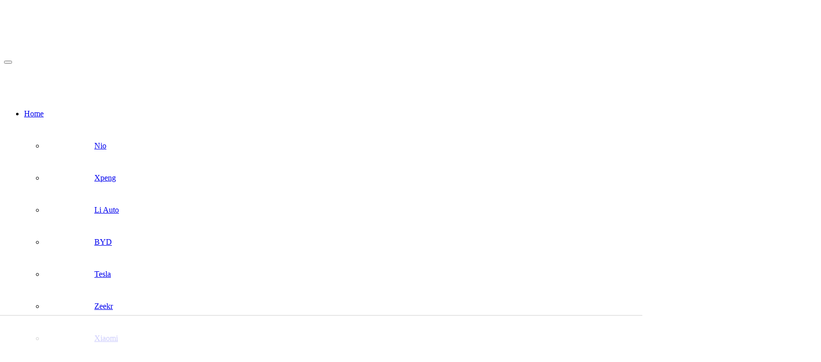

--- FILE ---
content_type: text/html
request_url: https://api.intentiq.com/profiles_engine/ProfilesEngineServlet?at=39&mi=10&dpi=936734067&pt=17&dpn=1&iiqidtype=2&iiqpcid=4ad7b86e-2ba5-4153-a8c6-2fec9e611341&iiqpciddate=1768909589454&pcid=d45dd8da-ec18-4c24-90c3-922b1a7bebcd&idtype=3&gdpr=0&japs=false&jaesc=0&jafc=0&jaensc=0&jsver=0.33&testGroup=A&source=pbjs&ABTestingConfigurationSource=group&abtg=A&vrref=https%3A%2F%2Fcnevpost.com
body_size: 56
content:
{"abPercentage":97,"adt":1,"ct":2,"isOptedOut":false,"data":{"eids":[]},"dbsaved":"false","ls":true,"cttl":86400000,"abTestUuid":"g_ed07a410-b759-476b-a4ac-21e35a201497","tc":9,"sid":1472065665}

--- FILE ---
content_type: text/html; charset=utf-8
request_url: https://www.google.com/recaptcha/api2/aframe
body_size: 266
content:
<!DOCTYPE HTML><html><head><meta http-equiv="content-type" content="text/html; charset=UTF-8"></head><body><script nonce="7fSzJfEteTc9HL6mvOGw5g">/** Anti-fraud and anti-abuse applications only. See google.com/recaptcha */ try{var clients={'sodar':'https://pagead2.googlesyndication.com/pagead/sodar?'};window.addEventListener("message",function(a){try{if(a.source===window.parent){var b=JSON.parse(a.data);var c=clients[b['id']];if(c){var d=document.createElement('img');d.src=c+b['params']+'&rc='+(localStorage.getItem("rc::a")?sessionStorage.getItem("rc::b"):"");window.document.body.appendChild(d);sessionStorage.setItem("rc::e",parseInt(sessionStorage.getItem("rc::e")||0)+1);localStorage.setItem("rc::h",'1768909601990');}}}catch(b){}});window.parent.postMessage("_grecaptcha_ready", "*");}catch(b){}</script></body></html>

--- FILE ---
content_type: text/plain
request_url: https://rtb.openx.net/openrtbb/prebidjs
body_size: -218
content:
{"id":"729e33cc-247a-4a0a-beb0-7d0149e274aa","nbr":0}

--- FILE ---
content_type: text/plain
request_url: https://rtb.openx.net/openrtbb/prebidjs
body_size: -218
content:
{"id":"3dcd41bf-bce4-417b-80da-0cc295eddb6a","nbr":0}

--- FILE ---
content_type: text/plain
request_url: https://rtb.openx.net/openrtbb/prebidjs
body_size: -218
content:
{"id":"c9c94ca3-d498-4b0f-8ce6-6fdc629243d0","nbr":0}

--- FILE ---
content_type: text/plain
request_url: https://rtb.openx.net/openrtbb/prebidjs
body_size: -218
content:
{"id":"02bb1c1d-6ba7-42eb-9685-40b8fa221d88","nbr":0}

--- FILE ---
content_type: text/plain
request_url: https://rtb.openx.net/openrtbb/prebidjs
body_size: -83
content:
{"id":"8fa3cdf2-5c70-4dcc-9168-193abc4620dc","nbr":0}

--- FILE ---
content_type: text/plain; charset=utf-8
request_url: https://ads.adthrive.com/http-api/cv2
body_size: 8032
content:
{"om":["06htwlxm","0av741zl","0b0m8l4f","0iyi1awv","0p298ycs8g7","0pycs8g7","0r6m6t7w","0sm4lr19","1","10011/3d4a2de1f1415ce2ec5134be2d62dec9","1011_302_56233468","1011_302_56233470","1011_302_56233474","1011_302_56233478","1011_302_56233481","1011_302_56233491","1011_302_56233497","1011_302_56273331","1011_302_56528061","1011_302_56528136","1011_302_56862488","1011_302_56982252","1011_302_56982262","1011_302_57035223","1028_8728253","10310289136970_462095643","10310289136970_462612359","10310289136970_462612537","10310289136970_462612943","10310289136970_462613276","10310289136970_462615155","10310289136970_462615644","10310289136970_462615833","10310289136970_559920770","10310289136970_559920874","10310289136970_577824595","10310289136970_577824611","10310289136970_577824612","10310289136970_577824614","10310289136970_593674671","10339421-5836009-0","10877374","10ua7afe","110_583521237159838123","11142692","11212184","11421707","11509227","11519008","11560071","11625846","11837166","1185:1610326628","11896988","11999803","12010080","12010084","12010088","12219597","12219632","12219633","124843_8","124848_7","1453468","14xoyqyz","1610326628","1610326728","1611092","16x7UEIxQu8","176_CR52149814","17_24694809","17_24696311","17_24767248","17_24767577","1891/84814","1ftzvfyu","1ktgrre1","1zx7wzcw","201500257","202430_200_EAAYACog7t9UKc5iyzOXBU.xMcbVRrAuHeIU5IyS9qdlP9IeJGUyBMfW1N0_","202d4qe7","20421090_200_EAAYACogyy0RzHbkTBh30TNsrxZR28Ohi-3ey2rLnbQlrDDSVmQyBCEE070_","206_501425","206_549410","2132:45871980","2132:45875347","2132:45999652","2132:46036624","2149:12147059","2149:12156461","2179:579593739337040696","2179:585139266317201118","2179:587183202622605216","2179:588463996220411211","2179:588837179414603875","2179:588969843258627169","2179:589289985696794383","2179:590157627360862445","2179:591283456202345442","2179:594033992319641821","222tsaq1","2249:553781814","2249:581439030","2249:650628496","2249:650628516","2249:650628539","2249:650628575","2249:650650503","2249:677340715","2249:691914577","2249:691925891","2249:700847682","2249:703861071","2249:704061053","2249:704085924","2307:0b0m8l4f","2307:0hly8ynw","2307:0pycs8g7","2307:222tsaq1","2307:28u7c6ez","2307:2gev4xcy","2307:3gmymj0g","2307:3ql09rl9","2307:43jaxpr7","2307:4yevyu88","2307:6hye09n0","2307:74scwdnj","2307:7cmeqmw8","2307:7ztkjhgq","2307:8linfb0q","2307:96srbype","2307:a7w365s6","2307:amly29q7","2307:bjbhu0bk","2307:bpecuyjx","2307:c1hsjx06","2307:cv2huqwc","2307:ddoadio1","2307:e49ssopz","2307:fmbxvfw0","2307:fovbyhjn","2307:fphs0z2t","2307:g49ju19u","2307:g749lgab","2307:ge4000vb","2307:hdu7gmx1","2307:hzonbdnu","2307:jd035jgw","2307:jzqxffb2","2307:k28x0smd","2307:m6ga279l","2307:oz3ry6sr","2307:p3cf8j8j","2307:qchclse2","2307:ralux098","2307:rup4bwce","2307:sr32zoh8","2307:t2546w8l","2307:tty470r7","2307:u2cc9kzv","2307:x59pvthe","2307:xc88kxs9","2307:zfexqyi5","2307:znl4u1zy","2307:zvdz58bk","23786257","23786439","2409_15064_70_85445171","2409_15064_70_85445183","2409_15064_70_85445193","2409_15064_70_85807307","2409_15064_70_85808987","2409_15064_70_86112923","2409_15064_70_86128402","2409_25495_176_CR52092918","2409_25495_176_CR52092919","2409_25495_176_CR52092920","2409_25495_176_CR52092921","2409_25495_176_CR52092922","2409_25495_176_CR52092923","2409_25495_176_CR52092954","2409_25495_176_CR52092956","2409_25495_176_CR52092957","2409_25495_176_CR52092958","2409_25495_176_CR52092959","2409_25495_176_CR52150651","2409_25495_176_CR52153849","2409_25495_176_CR52175340","2409_25495_176_CR52178314","2409_25495_176_CR52178315","2409_25495_176_CR52178316","2409_25495_176_CR52186411","2409_25495_176_CR52188001","244441761","24765525","25048620","25_53v6aquw","25_sgaw7i5o","25_utberk8n","262594","2662_200562_8166427","2662_200562_8168475","2662_200562_8172720","2662_200562_8172724","2662_200562_8182931","2662_200562_T26329948","2662_200562_T26343991","2676:85402301","2676:85402305","2676:85402325","2676:85402395","2676:85690706","2676:85690717","2676:85807294","2676:85807305","2676:85807307","2676:85807320","2676:85807326","2676:86082720","2676:86082776","2676:86434089","2676:86698039","2676:86698157","2676:86698256","2676:86698322","2676:86698455","2676:86698469","2676:86739509","2676:86894912","2676:86894914","2711_64_12156461","2711_67904_11560071","2715_9888_262594","2715_9888_501281","2760:176_CR52092923","2760:176_CR52092957","28925636","28929686","28933536","28u7c6ez","29102835","29402249","29414696","29414711","2974:8166427","2974:8168473","2974:8168537","2974:8168540","2974:8168581","299130774","2gev4xcy","2levso2o","2mokbgft","2zip0r12","3018/f646972558460772972afe4e337115c1","308_125204_12","31334462","31809564","31qdo7ks","32j56hnc","3335_133884_702675182","3335_25247_700109389","3335_25247_700109391","33603859","33605023","33608653","34182009","3490:CR52092918","3490:CR52092919","3490:CR52092920","3490:CR52092921","3490:CR52092922","3490:CR52092923","3490:CR52092957","3490:CR52175339","3490:CR52175340","3490:CR52178314","3490:CR52178316","3490:CR52212688","3490:CR52223710","3490:CR52223725","3658_136236_fphs0z2t","3658_15032_7ztkjhgq","3658_155735_0pycs8g7","3658_21920_42otcpb9","3658_78719_p3cf8j8j","3658_87799_t2546w8l","36_46_11063302","3702_139777_24765466","3702_139777_24765483","3702_139777_24765544","3702_139777_24765546","3702_139777_24765548","381513943572","3822:23149016","39303318","39350186","39364467","3LMBEkP-wis","3a2nyp64","3gmymj0g","3ql09rl9","3tkh4kx1","3v2n6fcp","3ws6ppdq","3x7t8epg","4083IP31KS13blueboheme_5d66c","409_189402","409_192548","409_192565","409_216326","409_216362","409_216366","409_216368","409_216382","409_216383","409_216384","409_216386","409_216387","409_216396","409_216398","409_216406","409_216416","409_216504","409_216506","409_220149","409_220169","409_220336","409_220366","409_223589","409_223591","409_223597","409_223599","409_225977","409_225978","409_225980","409_225982","409_225987","409_225988","409_225990","409_225992","409_226312","409_226314","409_226321","409_226322","409_226326","409_226334","409_226336","409_226342","409_226352","409_226361","409_226362","409_226364","409_226374","409_226376","409_227223","409_227224","409_227226","409_227227","409_227235","409_228054","409_228057","409_228059","409_228065","409_228077","409_228105","409_228349","409_228356","409_228362","409_228367","409_228370","409_228371","409_228380","409_228385","409_230726","409_230727","409_230728","409_230738","43163373","43919974","43919984","43919985","43919986","439246469228","43jaxpr7","44023623","44629254","45871980","458901553568","45901335","46038653","46243_46_11063302","47133517","481703827","485027845327","487951","48877306","48968087","49064328","49065887","49175728","4972640","49869013","49869015","4aqwokyz","4fk9nxse","4qxmmgd2","4sgewasf","4yevyu88","501281","501425","501_76_fa236cca-ca9a-4bf2-9378-bb88660c2c0e","50525751","51372355","51372397","51372410","514819301","521_425_203500","521_425_203505","521_425_203509","521_425_203515","521_425_203518","521_425_203529","521_425_203535","521_425_203536","521_425_203541","521_425_203542","521_425_203615","521_425_203617","521_425_203633","521_425_203645","521_425_203675","521_425_203685","521_425_203687","521_425_203693","521_425_203695","521_425_203698","521_425_203700","521_425_203706","521_425_203708","521_425_203712","521_425_203714","521_425_203729","521_425_203730","521_425_203732","521_425_203733","521_425_203741","521_425_203742","521_425_203743","521_425_203744","521_425_203745","521_425_203867","521_425_203868","521_425_203871","521_425_203877","521_425_203879","521_425_203884","521_425_203887","521_425_203892","521_425_203893","521_425_203896","521_425_203901","521_425_203905","521_425_203912","521_425_203921","521_425_203926","521_425_203934","521_425_203936","521_425_203973","52823916","5316_139700_09c5e2a6-47a5-417d-bb3b-2b2fb7fccd1e","5316_139700_16b4f0e9-216b-407b-816c-070dabe05b28","5316_139700_16d52f38-95b7-429d-a887-fab1209423bb","5316_139700_2fecd764-9cd3-4f14-b819-c5f009ce6090","5316_139700_3749b161-0a9b-47af-b0e5-a875e6e08569","5316_139700_3cdf5be4-408f-43d7-a14f-b5d558e7b1b2","5316_139700_44d12f53-720c-4d77-aa3f-2c657f68dcfa","5316_139700_4d1cd346-a76c-4afb-b622-5399a9f93e76","5316_139700_4d537733-716f-4002-aa66-cf67fd3df349","5316_139700_53a52a68-f2b1-43b7-bef4-56b9aa9addac","5316_139700_685f4df0-bcec-4811-8d09-c71b4dff2f32","5316_139700_709d6e02-fb43-40a3-8dee-a3bf34a71e58","5316_139700_70a96d16-dcff-4424-8552-7b604766cb80","5316_139700_70d9d4bf-0da5-4012-a8ac-4e2b9ae64c24","5316_139700_76cc1210-8fb0-4395-b272-aa369e25ed01","5316_139700_7ffcb809-64ae-49c7-8224-e96d7c029938","5316_139700_87802704-bd5f-4076-a40b-71f359b6d7bf","5316_139700_8f247a38-d651-4925-9883-c24f9c9285c0","5316_139700_90aab27a-4370-4a9f-a14a-99d421f43bcf","5316_139700_978023aa-d852-4627-8f12-684a08992060","5316_139700_a1999e91-ac02-4758-9ed1-b5acddc66573","5316_139700_a8ac655a-14ad-4f1a-ba03-9f5a49b9fdd8","5316_139700_b801ca60-9d5a-4262-8563-b7f8aef0484d","5316_139700_bd0b86af-29f5-418b-9bb4-3aa99ec783bd","5316_139700_bf4381ba-9efc-4946-a7b0-e8e9de47b55b","5316_139700_c200f4d4-619f-43c3-b1af-bd1598be4608","5316_139700_cbda64c5-11d0-46f9-8941-2ca24d2911d8","5316_139700_d1c1eb88-602b-4215-8262-8c798c294115","5316_139700_dc9214ed-70d3-4b6b-a90b-ca34142b3108","5316_139700_e3299175-652d-4539-b65f-7e468b378aea","5316_139700_e57da5d6-bc41-40d9-9688-87a11ae6ec85","5316_139700_e819ddf5-bee1-40e6-8ba9-a6bd57650000","5316_139700_ea8ff64b-fb55-47cf-9f14-e9dc9c2f90dc","5316_139700_ed348a34-02ad-403e-b9e0-10d36c592a09","5316_139700_f25505d6-4485-417c-9d44-52bb05004df5","5316_139700_f3c12291-f8d3-4d25-943d-01e8c782c5d7","5316_139700_fd97502e-2b85-4f6c-8c91-717ddf767abc","5316_139700_feb43adb-e3f8-4d32-a55e-90cab0ee0c6e","533565976","534650490","53osz248","53v6aquw","5504:203618","5510:6mj57yc0","5510:7ztkjhgq","5510:c88kaley","5510:ouycdkmq","5510:quk7w53j","55116643","55167461","55221385","5532:553781814","5532:704061053","55526750","5563_66529_OADD2.1326011159790428_1XQ974XJWSM50H9","5563_66529_OADD2.1327110671253373_1CW0YAYVGIF381Y","5563_66529_OADD2.7216038222963_163X1V9GDJK1NZYZXG","5563_66529_OADD2.7284328163393_196P936VYRAEYC7IJY","5563_66529_OADD2.7353040902703_13KLDS4Y16XT0RE5IS","5563_66529_OADD2.7353040903008_12R0JVJY7L8LZ42RWN","5563_66529_OADD2.7353083169082_14CHQFJEGBEH1W68BV","55726028","55726194","55763523","557_409_216366","557_409_216368","557_409_216396","557_409_216486","557_409_216616","557_409_220139","557_409_220149","557_409_220151","557_409_220159","557_409_220163","557_409_220169","557_409_220173","557_409_220336","557_409_220338","557_409_220343","557_409_220344","557_409_220346","557_409_220354","557_409_220364","557_409_220366","557_409_220368","557_409_223589","557_409_223599","557_409_225986","557_409_225988","557_409_225992","557_409_226312","557_409_226316","557_409_227224","557_409_228054","557_409_228055","557_409_228059","557_409_228065","557_409_228077","557_409_228105","557_409_228107","557_409_228349","557_409_228351","557_409_228354","557_409_228363","557_409_228370","557_409_228373","557_409_230731","557_409_235268","55826909","558_93_2mokbgft","558_93_61xc53ii","558_93_96srbype","558_93_cv2huqwc","558_93_dif1fgsg","5626536529","5626560399","563025238","56341213","5636:12023787","56617843","56635908","56635945","56635955","5700:553781814","5726594343","58310259131_553781814","588366512778827143","590157627360862445","593674671","594033992319641821","59664236","59751535","59751572","59780459","59780461","59780474","59873222","59873223","59873224","5989_1799740_703671438","5nes216g","5sfc9ja1","601381636","60146355","6026500985","6026576471","60398509","60618611","60638194","609577512","60f5a06w","61085224","61102880","61210719","61643831","618576351","618653722","618876699","618980679","61900466","619089559","61916211","61916223","61916225","61916229","61926845","61932920","61932925","61932933","61932957","61949616","61xc53ii","62019681","62019933","62187798","6226505239","6226508011","6226522291","6226534291","6226534301","6226534791","6250_66552_1112888883","62667314","62667320","627225143","627227759","627290883","627309156","627309159","627506494","627506665","628086965","628222860","628223277","628444259","628444349","628444433","628444439","628456310","628456382","628622163","628622172","628622178","628622241","628683371","628687043","628687157","628687460","628687463","628803013","628841673","628990952","629007394","629167998","629168001","629171196","629171202","629255550","629350437","62946736","62946743","62946748","629488423","62978285","62978299","62978305","62980385","62981075","62981822","62987257","630137823","63047267","6329018","6329020","6365_61796_784844652399","6365_61796_784880263591","6365_61796_788601787114","6365_61796_789207856994","6365_61796_790184873197","6365_61796_792723161914","6365_61796_793303452619","6365_61796_793381057673","6365_61796_793381057802","6365_61796_793381067213","638650123","63t6qg56","651637462","652348582","652348590","6547_67916_MV1nZ1aWyzts2kLtI0OJ","6547_67916_TeLXbFX4AUrksLxAsMVT","6547_67916_oWvMb0F7pUtKR1e7uten","668547445","670_9916_462792978","670_9916_577824612","670_9916_577824614","670_9916_674713065","673375558002","680574929","680597458938","680_99480_464327579","680_99480_685191118","680_99480_692218887","680_99480_700109379","680_99480_700109389","680_99480_700109391","680_99480_700109393","681349749","688070999","688078501","690_99485_1610326628","690_99485_1610326728","695879875","695879935","696332890","696559572","697084445","697189965","697189991","697189993","697190091","697199588","697199614","697525780","697525781","697525791","697525832","699206786","699467623","699554059","699812344","699812857","699813340","699824707","6hye09n0","6mj57yc0","6mrds7pc","6qy0hs97","6rbncy53","700109389","701276081","702397981","702423494","702675155","702675191","702759441","702924175","703930636","704890558","705415296","705639509","706320056","706320080","706998519","70_79096170","70_85444732","70_85444733","70_85444735","70_85444742","70_85444755","70_85444959","70_85472858","70_85690530","70_85690708","70_85954453","70_86082701","70_86082706","70_86698143","70_86698256","70_86884730","721491904952","723758178853","725307709636","7354_111700_86509222","7354_111700_86509226","7354_138543_83447713","7354_138543_86470587","7354_217088_86434096","7354_229128_86905973","7488qws5","74_462792978","779484712032","78827816","794di3me","7969_149355_45871980","7969_149355_45919811","7cmeqmw8","7i30xyr5","7nnanojy","7nwknfw7","7qIE6HPltrY","7vplnmf7","7xb3th35","80070448","80072847","8152859","8152878","8152879","8154361","8154364","8168539","8172731","8172734","8172741","8178326","82133854","8341_230731_585139266317201118","8341_230731_588366512778827143","8341_230731_588463996220411211","8341_230731_588969843258627169","8341_230731_589289985696794383","8341_230731_590157627360862445","8341_230731_591283456202345442","8341_230731_594033992319641821","83443809","83443843","83443844","83443869","83443877","83443883","83443885","83443889","83446533","83447751","84578143","84578144","85393231","85444959","85444966","85661854","85943197","86082998","86434333","86434341","86470584","86470587","86509222","86509223","86509229","86698256","86698323","86698326","86698455","86894912","8968064","8linfb0q","8orkh93v","9057/0328842c8f1d017570ede5c97267f40d","9057/0da634e56b4dee1eb149a27fcef83898","9057/211d1f0fa71d1a58cabee51f2180e38f","9057/5f448328401da696520ae886a00965e2","90_12219547","90_12219552","90_12219553","90_12219554","90_12219561","90_12219562","90_12219592","90_12219634","90_12491645","91950569","91950669","91950684","96srbype","9925w9vu","9nex8xyd","9t6gmxuz","M2E0EqQEzu0","QfA7SIOeni8","a566o9hb","a7w365s6","ad93t9yy","ascierwp","aw5w3js1","b5e77p2y","b90cwbcd","bj4kmsd6","bjbhu0bk","bmvwlypm","bn278v80","bnef280p","bpecuyjx","bpwmigtk","bvhq38fl","c1hsjx06","c1u7ixf4","c22985uv8cd","c25uv8cd","c2d7ypnt","c75hp4ji","c7mn7oi0","c88kaley","cqant14y","cr-1znx3dqwubwe","cr-3f8qyes3uatj","cr-8ku72n5v39rgv2","cr-98ru5j2tu8rm","cr-9cqtwg2w2brhx5","cr-9cqtwg3qw8rhx5","cr-9hxzbqc08jrgv2","cr-9luxzgzqx7rgv2","cr-Bitc7n_p9iw__vat__49i_k_6v6_h_jce2vm6d_CrwGxdjrj","cr-Bitc7n_p9iw__vat__49i_k_6v6_h_jce2vm6d_N4Vbydjrj","cr-Bitc7n_p9iw__vat__49i_k_6v6_h_jce2vm6d_U5356gokm","cr-Bitc7n_p9iw__vat__49i_k_6v6_h_jce2vm6d_ckZpqgokm","cr-aav1zg0qubwj","cr-aav22g0wubwj","cr-aav22g0xubwj","cr-aawz1i3vubwj","cr-aawz3f0uubwj","cr-aawz3f1yubwj","cr-aawz3f3xubwj","cr-bai9pzp9ubwe","cr-dby2yd7wx7tmu","cr-ddw1yh5qx7vjv","cr-etupep94ubxe","cr-f6puwm2yu7tf1","cr-h6q46o706lrgv2","cr-k1raq3v1u9vd","cr-k1raq3v1ubxe","cr-kz4ol95lu9vd","cr-kz4ol95lubwe","cr-r5fqbsarubwe","cr-sk1vaer4u9vd","cr-sk1vaer4ubwe","cr-wm8psj6gu9vd","ct298fvpw6w","ctfvpw6w","cv2huqwc","cymho2zs","czt3qxxp","d8ijy7f2","dc9iz3n6","ddd2k10l","ddoadio1","de66hk0y","dft15s69","dg2WmFvzosE","dif1fgsg","dpjydwun","dsugp5th","dzn3z50z","e2c76his","e38qsvko","eb9vjo1r","ekocpzhh","extremereach_creative_76559239","f1e9l6bu","f46gq7cs","fcn2zae1","feueU8m1y4Y","fjp0ceax","fmbxvfw0","fmmrtnw7","fo298vbyhjn","fovbyhjn","fp298hs0z2t","fphs0z2t","g49ju19u","g749lgab","gdh74n5j","ge4000vb","gis95x88","gpx7xks2","h0cw921b","h0zwvskc","h32sew6s","hc3zwvmz","hdu7gmx1","heb21q1u","heyp82hb","hf9btnbz","hqz7anxg","hzonbdnu","i2aglcoy","iw3id10l","j39smngx","j5j8jiab","j5l7lkp9","jci9uj40","jd035jgw","jonxsolf","jzqxffb2","k28x0smd","k4i0qcx1","k83t7fjn","kecbwzbd","klqiditz","kpqczbyg","ksrdc5dk","kwj8z3gi","kz8629zd","l2j3rq3s","lu0m1szw","m6298ga279l","m6ga279l","min949in","miviblrd","msspibow","mtsc0nih","mwwkdj9h","n3egwnq7","np9yfx64","o54qvth1","o5xj653n","ocnesxs5","oe31iwxh","ofoon6ir","okem47bb","ot91zbhz","ouycdkmq","oz3ry6sr","ozdii3rw","p129tfc8","p3cf8j8j","pefxr7k2","pl298th4l1a","plth4l1a","pr3rk44v","prcz3msg","prq4f8da","q0nt8p8d","q9I-eRux9vU","q9plh3qd","qM1pWMu_Q2s","qaoxvuy4","qchclse2","qqj2iqh7","qqvgscdx","quk7w53j","r3co354x","ralux098","rrlikvt1","rup4bwce","rxj4b6nw","s2ahu2ae","s42om3j4","sagk476t","sk4ge5lf","sr32zoh8","sslkianq","t2546w8l","t393g7ye","t4zab46q","t5kb9pme","t79r9pdb","ta3n09df","thto5dki","try1d6ob","u1jb75sm","u2cc9kzv","u7pifvgm","ubykfntq","uhebin5g","ujqkqtnh","uslxv9bg","utberk8n","v4rfqxto","vkqnyng8","vntg5tj3","vosqszns","vqqwz0z3","w15c67ad","w5et7cv9","w6xlb04q","w82ynfkl","wFBPTWkXhX8","wn2a3vit","wtgd3b1w","wu5qr81l","wzzwxxwa","x3nl5llg","x59pvthe","x9yz5t0i","xafmw0z6","xdaezn6y","xe7etvhg","xgjdt26g","xtxa8s2d","xwhet1qh","xz6af56d","xz9ajlkq","ybgpfta6","yo6tydde","yq5t5meg","yxvw3how","z2frsa4f","z68m148x","z8hcebyi","z9yv3kpl","zaiy3lqy","zfexqyi5","znl4u1zy","zpm9ltrh","zvdz58bk","7979132","7979135"],"pmp":[],"adomains":["1md.org","a4g.com","about.bugmd.com","acelauncher.com","adameve.com","adelion.com","adp3.net","advenuedsp.com","aibidauction.com","aibidsrv.com","akusoli.com","allofmpls.org","arkeero.net","ato.mx","avazutracking.net","avid-ad-server.com","avid-adserver.com","avidadserver.com","aztracking.net","bc-sys.com","bcc-ads.com","bidderrtb.com","bidscube.com","bizzclick.com","bkserving.com","bksn.se","brightmountainads.com","bucksense.io","bugmd.com","ca.iqos.com","capitaloneshopping.com","cdn.dsptr.com","clarifion.com","clean.peebuster.com","cotosen.com","cs.money","cwkuki.com","dallasnews.com","dcntr-ads.com","decenterads.com","derila-ergo.com","dhgate.com","dhs.gov","digitaladsystems.com","displate.com","doyour.bid","dspbox.io","envisionx.co","ezmob.com","fla-keys.com","fmlabsonline.com","g123.jp","g2trk.com","gadgetslaboratory.com","gadmobe.com","getbugmd.com","goodtoknowthis.com","gov.il","grosvenorcasinos.com","guard.io","hero-wars.com","holts.com","howto5.io","http://bookstofilm.com/","http://countingmypennies.com/","http://fabpop.net/","http://folkaly.com/","http://gameswaka.com/","http://gowdr.com/","http://gratefulfinance.com/","http://outliermodel.com/","http://profitor.com/","http://tenfactorialrocks.com/","http://vovviral.com/","https://instantbuzz.net/","https://www.royalcaribbean.com/","ice.gov","imprdom.com","justanswer.com","liverrenew.com","longhornsnuff.com","lovehoney.com","lowerjointpain.com","lymphsystemsupport.com","meccabingo.com","media-servers.net","medimops.de","miniretornaveis.com","mobuppsrtb.com","motionspots.com","mygrizzly.com","myiq.com","myrocky.ca","national-lottery.co.uk","nbliver360.com","ndc.ajillionmax.com","nibblr-ai.com","niutux.com","nordicspirit.co.uk","notify.nuviad.com","notify.oxonux.com","own-imp.vrtzads.com","paperela.com","paradisestays.site","parasiterelief.com","peta.org","pfm.ninja","photoshelter.com","pixel.metanetwork.mobi","pixel.valo.ai","plannedparenthood.org","plf1.net","plt7.com","pltfrm.click","printwithwave.co","privacymodeweb.com","rangeusa.com","readywind.com","reklambids.com","ri.psdwc.com","royalcaribbean.com","royalcaribbean.com.au","rtb-adeclipse.io","rtb-direct.com","rtb.adx1.com","rtb.kds.media","rtb.reklambid.com","rtb.reklamdsp.com","rtb.rklmstr.com","rtbadtrading.com","rtbsbengine.com","rtbtradein.com","saba.com.mx","safevirus.info","securevid.co","seedtag.com","servedby.revive-adserver.net","shift.com","simple.life","smrt-view.com","swissklip.com","taboola.com","tel-aviv.gov.il","temu.com","theoceanac.com","track-bid.com","trackingintegral.com","trading-rtbg.com","trkbid.com","truthfinder.com","unoadsrv.com","usconcealedcarry.com","uuidksinc.net","vabilitytech.com","vashoot.com","vegogarden.com","viewtemplates.com","votervoice.net","vuse.com","waardex.com","wapstart.ru","wayvia.com","wdc.go2trk.com","weareplannedparenthood.org","webtradingspot.com","www.royalcaribbean.com","xapads.com","xiaflex.com","yourchamilia.com"]}

--- FILE ---
content_type: text/plain
request_url: https://rtb.openx.net/openrtbb/prebidjs
body_size: -218
content:
{"id":"3b399132-9b2c-49ce-b1c0-cb5b0d041740","nbr":0}

--- FILE ---
content_type: text/plain
request_url: https://rtb.openx.net/openrtbb/prebidjs
body_size: -218
content:
{"id":"13383110-c108-46be-8046-9abc7461a61f","nbr":0}

--- FILE ---
content_type: text/plain
request_url: https://rtb.openx.net/openrtbb/prebidjs
body_size: -218
content:
{"id":"f22485a9-5c1e-40e8-8557-c0a533da96f2","nbr":0}

--- FILE ---
content_type: text/plain
request_url: https://rtb.openx.net/openrtbb/prebidjs
body_size: -218
content:
{"id":"0904b703-88f5-4c0f-8ede-037a9ae45851","nbr":0}

--- FILE ---
content_type: text/plain
request_url: https://rtb.openx.net/openrtbb/prebidjs
body_size: -218
content:
{"id":"741699e5-36bb-4c4f-b272-24109c5b19b0","nbr":0}

--- FILE ---
content_type: text/plain
request_url: https://rtb.openx.net/openrtbb/prebidjs
body_size: -218
content:
{"id":"263d1120-9b68-4f64-b759-250ec60847ee","nbr":0}

--- FILE ---
content_type: text/plain
request_url: https://rtb.openx.net/openrtbb/prebidjs
body_size: -218
content:
{"id":"714b32db-cb30-4aa6-b738-a9c60d6477d1","nbr":0}

--- FILE ---
content_type: text/plain
request_url: https://rtb.openx.net/openrtbb/prebidjs
body_size: -218
content:
{"id":"d6bbd701-bc04-4e5e-8bc4-6bd97d074940","nbr":0}